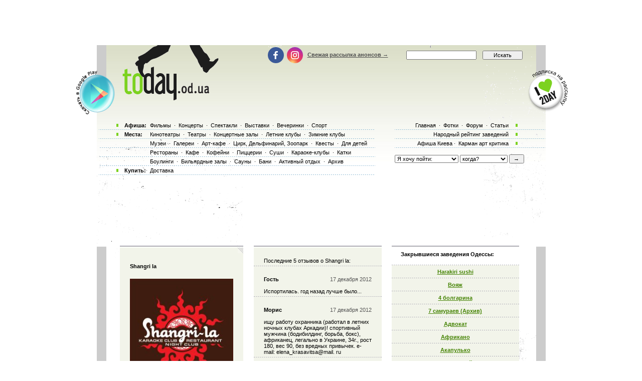

--- FILE ---
content_type: text/html; charset=windows-1251
request_url: http://today.od.ua/Shangri_la/
body_size: 14047
content:

<!--[if IE]><!DOCTYPE HTML PUBLIC "-//W3C//DTD HTML 4.01//EN"
   "http://www.w3.org/TR/html4/strict.dtd"><![endif]-->
<html>
<head>
<title>Shangri la: адрес, телефон, описание, отзывы и фотографии посетителей  Shangri la</title>
<meta name="Description" lang="ru" content="Описание, адрес и телефон  Shangri la. Отзывы, рейтинг и фотографии посетителей. Система напоминаний.">
<meta name="Keywords" lang="ru" content="Shangri la, Shangri la, фотография, отзывы, чем доехать, адрес Shangri la, телефон Shangri la">
<meta http-equiv="Content-Type" content="text/html; charset=utf-8">
<!--<script type="text/javascript" src="//vk.com/js/api/openapi.js?96"></script>-->

<script type="text/javascript">
function preloadpics()
{
  return 1;
}
</script>
<script src="/js/swfobject.js" type="text/javascript"></script>
<link href="/images/skin/green/intlTelInput.css" rel="stylesheet" type="text/css">
<link href="/images/skin/green/style2.css?v=1.001" rel="stylesheet" type="text/css"><link rel="alternate" type="application/rss+xml" title="RSS 2.0" href="/today.xml"/>
<link rel="SHORTCUT ICON" href="/favicon.ico"/>

<!--[if lt IE 7]>
<script src="/js/today-png.js" type="text/javascript">
</script>
<![endif]-->
<!--<script type="text/javascript" src="/js/jquery-1.4.1.min.js"></script>-->

<script type="text/javascript" src="/js/jquery-1.11.3.min.js"></script>
<script src="/js/fancy/jquery.fancybox.pack.js" type="text/javascript"></script>
<script type="text/javascript" src="/js/common.js"></script>
<script type="text/javascript" src="/js/rotate-bnr.js"></script>
<script src="/js/plugins.js" type="text/javascript"></script>
<script src="/js/intlTelInput.min.js" type="text/javascript" charset="utf-8"></script>
<script src="/js/jquery.maskedinput.min.js" type="text/javascript"></script>
<script src="/js/today7.js" type="text/javascript"></script>
<link rel="stylesheet" type="text/css" href="/js/fancy/jquery.fancybox.css" media="all" />


<script type="text/javascript">
	$(".fancybox")
    .fancybox({
        openEffect  : 'none',
        closeEffect : 'none',
        nextEffect  : 'none',
        prevEffect  : 'none',
        padding     : 0,
        autoSize	: false,
        width		: 1280,
        height		: 1024,
        //margin      : [10, 10, 10, 10], // Increase left/right margin
        centerOnScroll : true,
        modal		: false,
        scrolling : 'auto',
		preload   : true
    });
	$(document).ready(function(){
		jQuery("a[rel=gallery-img]").fancybox({
			'transitionIn':'none',
			'transitionOut':'none',
			'titlePosition':'inside',
			'titleFormat': function(title, currentArray, currentIndex, currentOpts) {
				return jQuery("#food_"+currentIndex).html();
			}
		});

        jQuery('.fancyorder').fancybox({
            type:'iframe',
            scrolling:'yes',
            transitionIn:'elastic',
            transitionOut:'elastic',
            onStart: function(){
                console.log(jQuery('.fancybox-iframe').contents().find('img'));
             /*this.width = $('.fancybox-iframe').contents().find('img').css('width');
             this.height = $('.fancybox-iframe').contents().find('img').css('height');*/

             //alert(1);
            },
        'speedIn'       :   600,
        'speedOut'      :   200

        });

	});
</script>
<script type="text/javascript">
var gaJsHost = (("https:" == document.location.protocol) ? "https://ssl." : "http://www.");
document.write(unescape("%3Cscript src='" + gaJsHost + "google-analytics.com/ga.js' type='text/javascript'%3E%3C/script%3E"));
</script>
<script type="text/javascript">
var pageTracker = _gat._getTracker("UA-139448-2");
pageTracker._initData();
pageTracker._trackPageview();
</script>
<script type="text/javascript">
$(document).ready(function(){
		var kol=0;
        jQuery('.close').each(function(){
            jQuery(this).bind('click', function(){
				console.log(1);
				jQuery(this).closest('.papa').hide();

				jQuery.post('/ajax.php',{'hide2':1});
				++kol;
			});
        });
		if (navigator.platform == 'iPad') {
			jQuery('.holder').hide();
			jQuery('.image').show();
		}
		else {
			jQuery('.holder').show();
			jQuery('.image').hide();
		}

 var hasFlash = false;

 try {

   var fo = new ActiveXObject('ShockwaveFlash.ShockwaveFlash');

   if(fo) hasFlash = true;

 }catch(e){

   if(navigator.mimeTypes ["application/x-shockwave-flash"] != undefined) hasFlash = true;

 }

});

function send_close(sender){
    jQuery(sender).closest('.papa').hide();
     jQuery.post('/ajax.php',{'hide':1});

}

</script>
<script>
$(function(){
    jQuery('#rgt').on('click',function(){
		      console.log(1);
			jQuery(this).closest('.banner').hide();
		});
})
</script>


<!-- Global site tag (gtag.js) - Google Ads: 980404150 -->
<script async src="https://www.googletagmanager.com/gtag/js?id=AW-980404150"></script>
<script>
  window.dataLayer = window.dataLayer || [];
  function gtag(){dataLayer.push(arguments);}
  gtag('js', new Date());

  gtag('config', 'AW-980404150');
</script>
<!-- Facebook Pixel Code -->
<script>
  !function(f,b,e,v,n,t,s)
  {if(f.fbq)return;n=f.fbq=function(){n.callMethod?
  n.callMethod.apply(n,arguments):n.queue.push(arguments)};
  if(!f._fbq)f._fbq=n;n.push=n;n.loaded=!0;n.version='2.0';
  n.queue=[];t=b.createElement(e);t.async=!0;
  t.src=v;s=b.getElementsByTagName(e)[0];
  s.parentNode.insertBefore(t,s)}(window, document,'script',
  'https://connect.facebook.net/en_US/fbevents.js');
  fbq('init', '205311286759420');
  fbq('track', 'PageView');
  fbq('track', 'ViewContent');
</script>
<noscript><img height="1" width="1" style="display:none" src="https://www.facebook.com/tr?id=205311286759420&ev=PageView&noscript=1" /></noscript>
<!-- End Facebook Pixel Code -->

</head>

<body onLoad="autoexec(); showTime();" 
      style="background-position:center 80px;"
    >
<!-- <div class="test_button" style="width:10px; height:10px; position:absolute; top:0; right:0;"></div> -->
<!--body onLoad=" autoexec(); showTime();" style="background-position:center 85px;"-->

<!-- ????? ? ????? -->

		<center>
		<table width="895px" cellpadding="0" cellspacing="0">
			<tr>
				<td width="895px" height="63px" align="center" valign="top">
					<div>
						<div class="krut"><script async src="https://pagead2.googlesyndication.com/pagead/js/adsbygoogle.js?client=ca-pub-2647294279068225"
     crossorigin="anonymous"></script>
<!-- ??????? ???? -->
<ins class="adsbygoogle"
     style="display:inline-block;width:728px;height:90px"
     data-ad-client="ca-pub-2647294279068225"
     data-ad-slot="5011451794"></ins>
<script>
     (adsbygoogle = window.adsbygoogle || []).push({});
</script></div>
					</div>
				</td>
			</tr>
		</table>
		</center><!-- .????? ? ?????. -->
<center >
<div class="page-content"  > 
<TABLE width="1005" height=100%>
	<tr>
		<td width=55 valign=top></td>
		<td width=895 style="padding: 0" class="content">
						<!--bigmir)net TOP 100 Part 1-->
			<script type="text/javascript" language="javascript"><!--
			bmN=navigator,bmD=document,bmD.cookie='b=b',i=0,bs=[],bm={v:126748,s:126748,t:6,c:bmD.cookie?1:0,n:Math.round((Math.random()* 1000000)),w:0};
			for(var f=self;f!=f.parent;f=f.parent)bm.w++;
			try{if(bmN.plugins&&bmN.mimeTypes.length&&(x=bmN.plugins['Shockwave Flash']))bm.m=parseInt(x.description.replace(/([a-zA-Z]|s)+/,''));
			else for(var f=3;f<20;f++)if(eval('new ActiveXObject("ShockwaveFlash.ShockwaveFlash.'+f+'")'))bm.m=f}catch(e){;}
			try{bm.y=bmN.javaEnabled()?1:0}catch(e){;}
			try{bmS=screen;bm.v^=bm.d=bmS.colorDepth||bmS.pixelDepth;bm.v^=bm.r=bmS.width}catch(e){;}
			r=bmD.referrer.slice(7);if(r&&r.split('/')[0]!=window.location.host){bm.f=escape(r);bm.v^=r.length}
			bm.v^=window.location.href.length;for(var x in bm) if(/^[vstcnwmydrf]$/.test(x)) bs[i++]=x+bm[x];
			bmD.write('<img src="http://c.bigmir.net/?'+bs.join('&')+'"  width="0" height="0" border="0" alt="bigmir)net TOP 100" title="bigmir)net TOP 100" />');
			//-->
			</script>
			<noscript><img src="http://c.bigmir.net/?v126748&s126748&t6" width="0" height="0" alt="" title="" border="0" /></noscript>
			<!--bigmir)net TOP 100 Part 1-->
			
			<table width="895" height=100% class="t_b" border=0  cellpadding="0" cellspacing="0">
			
				<tr height=265 colspan=4>
					<td> </td>
				</tr>
				<tr>
					<td>
						<div style="padding-top: 15px"><table width="100%" cellpadding="0" cellspacing="0"><tr><td colspan=4><div class="krut"><script async src="https://pagead2.googlesyndication.com/pagead/js/adsbygoogle.js?client=ca-pub-2647294279068225"
     crossorigin="anonymous"></script>
<!-- ??????? ???? -->
<ins class="adsbygoogle"
     style="display:inline-block;width:728px;height:90px"
     data-ad-client="ca-pub-2647294279068225"
     data-ad-slot="5011451794"></ins>
<script>
     (adsbygoogle = window.adsbygoogle || []).push({});
</script></div></td></tr>
<tr height=30 colspan=4><td> </td></tr></table></div> 
					</td>
				</tr>
				<tr>
					<td colspan="4" width="895" height=100% class=t_c>

						<table width=895 height=100% cellpadding=0>
							<tr>
								<td width=19 valign=top bgcolor=#CCCCCC>
									<table width=19 height=>
										<tr>
											<td height= width=19 bgcolor=white></td>
										</tr>
										<tr>
										<td></td>
										</tr>
									</table>
								</td>
								<td width=857 valign=top class="main-content">
									<!-- google_ad_section_start --><script>
var widesize=520;
</script>
<table width="857" border=0 cellpadding="0" cellspacing="0">

    <tr>
	<td width="27">&nbsp;</td>

	<td width=510 valign=top>
     <table cellpadding=0 cellspacing=0>
     <tr>
     <td width="254" valign=top>
 <div id=textcontent style="display:block;"><table cellpadding=0 cellspacing=0 border=0 width=100%><td width=100% height=4><img src=/images/kolonka_line.gif width=100% height=4 alt=''></td></tr><tr><td style='background:#f2f4ea'><div style='width:100%;text-align:right;'><a href=javascript:togglewide()><img src=/images/resize.gif></a></div></td></tr>

 <tr><td class=event_cell2 id=textsize><h1>Shangri la</h1><br><a href=/placephoto/803/ title='Кликните чтобы увеличить Shangri la' border=0><img border=0 src=/places/803_small.jpg alt='Shangri la'></a><br><br></center><a href=/Shangri_la/history class=h1_event_cell style="line-height: 26px">Архив событий</a> (2)<div class="btn-holder">	</div><p></p><b>Адрес</b>: ул. Французский бульвар 54/23 <br><b>Телефоны</b>: (048) 734-25-85<br><b>Время работы:</b> круглосуточно<br><Br> </td></tr><tr><td width=100% height=11><img width=100% height=11 src=/images/line2.gif></td></tr><tr><td></td></tr><tr><td width=100% height=11><img width=100% height=11 src=/images/line2.gif></td></tr></table><table cellpadding=0 cellspacing=0><tr><td height="4"><img src=/images/kolonka_line.gif width=254 height=4 alt=""></td></tr><tr><td class=event_cell>Случайное фото  Shangri la:</td></tr><tr><td><a href=/showphoto/23911/><img src=/galleryfotos/23911-254.jpg></a>
  </td></tr><tr><td class=event_cell><a href=/placefolder/803/>Смотреть все фото сделанные в Shangri la (27)</a>
  </td></tr><tr><td class=event_cell><a href=/postphoto/8218/>Добавить свои фотки сюда</a><br></td></tr></table><br>	<table width=100%>
	<tr><td height="2px"></td></tr>
	<tr><td height="4"><img width="100%" height="4" alt="" src="/images/kolonka_line.gif"></td></tr>
	<tr><td height=5 style="background-color: #F2F4EA"></td></tr>
	<tr><td style="background-color: #F2F4EA; text-align: center">
	<noindex><a href="http://twitter.com/share" class="twitter-share-button" data-count="horizontal">Tweet</a><script type="text/javascript" src="http://platform.twitter.com/widgets.js"></script></noindex>
	<noindex><a href="http://www.facebook.com/sharer.php?u=http://www.today.od.ua/Shangri_la&t=" rel="nofollow" target="_blank"><img src="/images/fb.png" title="Поделиться в Facebook" width="20" height="20"></a></noindex>
	<noindex><a href="http://vkontakte.ru/share.php?url=http://www.today.od.ua/Shangri_la&title=" target="_blank" rel="nofollow"><img src="/images/vk.png" width="20" height="20" title="Поделиться вКонтакте"></a></noindex>
	</td></tr>
	<tr><td height=5 style="background-color: #F2F4EA"></td></tr>
	<tr><td height="4"><img width="100%" height="4" alt="" src="/images/kolonka_line.gif"></td></tr>
	</table><br></div>
 <div id="karkas" style="width:0px;height:0px;"></div></td>
	<td width="21">&nbsp;</td>
	<td width="255" valign=top><table cellpadding=0 cellspacing=0 border=0 width=100%><tr><td height=4><img src=/images/kolonka_line.gif width=100% height=4 alt=''></td></tr><tr><td class=event_cell2>Последние 5 отзывов о Shangri la:</td></tr><tr><td class=event_cell2>
<table width=100% cellpadding=0 cellspacing=0><tr><Td><b>Гость</b></td><td style='color:#555555;text-align:right'>17 декабря 2012</td></tr></table>
<br>Испортилась. год назад лучше было... </td></tr><tr><td class=event_cell2>
<table width=100% cellpadding=0 cellspacing=0><tr><Td><b>Морис</b></td><td style='color:#555555;text-align:right'>17 декабря 2012</td></tr></table>
<br>ищу работу охранника (работал в летних ночных клубах Аркадии)! спортивный мужчина (бодибилдинг, борьба, бокс), африканец, легально в Украине, 34г., рост 180, вес 90, без вредных привычек. e-mail: elena_krasavitsa@mail. ru</td></tr><tr><td class=event_cell2>
<table width=100% cellpadding=0 cellspacing=0><tr><Td><b>Олеся</b></td><td style='color:#555555;text-align:right'>22 декабря 2012</td></tr></table>
<br>Хотелось бы узнать по подробнее о планах данного заведения, на волшебную новогоднюю ночь, чем удивлять планируете гостей?)</td></tr><tr><td class=event_cell2>
<table width=100% cellpadding=0 cellspacing=0><tr><Td><b>777)</b></td><td style='color:#555555;text-align:right'>7 марта 2013</td></tr></table>
<br>спасибо доблесному руководству за "поздравлением с 8 марта" в такой день оставить персонал без денег!!! кто девченок не поздравит у того весь год не встанет! так пусть у них будет настолько потенция на сколько выдала зарплату! даже если сообщение и будет удалено, к тому времени его прочитает уже не один человек. </td></tr><tr><td class=event_cell2>
<table width=100% cellpadding=0 cellspacing=0><tr><Td><b>, </b></td><td style='color:#555555;text-align:right'>16 марта 2013</td></tr></table>
<br>9 из 10 отзывов этого сайта это либо конкуренты либо люди которые ходят в рестораны не для того чтобытам есть а просто засветится человек который ходит в ресторан кушать он просто берет и меняет место если ему не нравится как там кормят Вы почитайте все что пишится тут это люди которыу называют себя восьмерками девятками баты аты шли солдаты никто из них не оставляет своих настоящих имен и телефонов админ. сайта я бы посоветывала перед тем как оставить отзыв провести регистрацию человека с контактными даными тогда это будет правильно и идиотов уменьшится прошу прощения за столь резкое высказывания в адрес тех кто подумал о себе
Анна	16 марта 2013

тел. мой хотела написать но сайт не выдал
</td></tr><tr><td class=event_cell2>Всего <a href=/forum/plc/803 class=h1_event_cell>25 отзывов</a> о Shangri la</td></tr><tr><td width=100% height=11><img width=100% height=11 src=/images/line2.gif></td></tr></table><br><div id=gb997></div>

<script>
	document.getElementById('gb997').innerHTML='<fo'+'rm action=/index.php method=post><table cellpadding=0 cellspacing=0 border=0 width=100%><tr><td height=4><img src=/images/kolonka_line.gif width=100% height=4 alt=""></td></tr><tr><td class=event_cell height=330><input type=hidden name=form value=1><input type=hidden name=action value=place><input type=hidden name=id value=803><input type=hidden name=forum value=><input type=hidden name=day value=20476><input type=hidden name=returl value=""><input type=hidden name=sub1 value=><input type=hidden name=sub2 value=><input type=hidden name=sub3 value=><input type=hidden name=notspam2 value=0 id=notspam2><input type=hidden name=notspam3 value="49114be2123d001f0e9ca6aaa2e92ab3"><table><tr><td width=80 height=35><b>Ваше имя:</b></td><td> <input type=text name=uname id=uname class=sname></td></tr></table><b>Отзыв о Shangri la:<br><textarea name=gbooktext wrap=virtual dir=ltr style="font-family:Tahoma,Arial,sans-serif,helvetica;font-size:11px;height:200px;width:214px"></textarea><br><br>Е-мейл, если хотите получать уведомления об ответах:<br><input type=text name=uemail value="" class=s3><br><br><input type=submit class=s3 value="Отправить"></td></tr><tr><td width=100% height=11><img width=100% height=11 src=/images/line2.gif></td></tr></table></form>';
 	document.getElementById('notspam2').value='1296';
</script><table cellpadding=0 cellspacing=0 border=0 width=100%>
<tr><td class=event_cell>
<form action=/index.php method=post>
<input type=hidden name=form value=1>
<input type=hidden name=action value=place>
<input type=hidden name=id value=803>
<input type=hidden name=forum value=>
<input type=hidden name=day value=20476>
<input type=hidden name=sub1 value=>
<input type=hidden name=sub2 value=>
<input type=hidden name=sub3 value=>
<input type=hidden name=notspam2 value=0 id=notspam3>
<input type=hidden name=wait value=1>

<script>
 document.getElementById('notspam3').value=42;
</script>

Укажите ваш е-мейл, мы сообщим об отзывах когда их кто-то напишет здесь:<br><br><input type=text name=uemail value='' class=s3><br><br><input type=submit class=s3 value='Отправить'>
</td></tr>
<tr><td width=100% height=11><img width=100% height=11 src=/images/line2.gif></td></tr></table></form></td>
	 </tr>
     
 	 </table>
	</td>

	<td width="20">&nbsp;</td>

	<td width="254" valign=top><noindex><table cellpadding=0 cellspacing=0 border=0 width=254><td width=254 height=4><img src=/images/kolonka_line.gif width=254 height=4 alt=''></td></tr><tr><td width=254 height=30 class=event_cell style='background-color:white;'><h2>Закрывшиеся заведения Одессы:</h2></td></tr><tr><td width=254 height=25 class=event_cell style='text-align:center'><a class=h1_event_cell href=/Harakiri/>Harakiri sushi</a><div> </div></td></tr><tr><td width=254 height=25 class=event_cell style='text-align:center'><a class=h1_event_cell href=/Voyage/>Вояж</a><div> </div></td></tr><tr><td width=254 height=25 class=event_cell style='text-align:center'><a class=h1_event_cell href=/4_Bolgarina/>4 болгарина</a><div> </div></td></tr><tr><td width=254 height=25 class=event_cell style='text-align:center'><a class=h1_event_cell href=/7_samuraev/>7 самураев (Архив)</a><div> </div></td></tr><tr><td width=254 height=25 class=event_cell style='text-align:center'><a class=h1_event_cell href=/Advokat/>Адвокат</a><div> </div></td></tr><tr><td width=254 height=25 class=event_cell style='text-align:center'><a class=h1_event_cell href=/Africano/>Африкано</a><div> </div></td></tr><tr><td width=254 height=25 class=event_cell style='text-align:center'><a class=h1_event_cell href=/Akapulko/>Акапулько</a><div> </div></td></tr><tr><td width=254 height=25 class=event_cell style='text-align:center'><a class=h1_event_cell href=/Akvapark_Posejdon/>Аквапарк Посейдон</a><div> </div></td></tr><tr><td width=254 height=25 class=event_cell style='text-align:center'><a class=h1_event_cell href=/Alibi/>Алиби</a><div> </div></td></tr><tr><td width=254 height=25 class=event_cell style='text-align:center'><a class=h1_event_cell href=/Amarcord/>Амаркорд</a><div> </div></td></tr><tr><td width=254 height=25 class=event_cell style='text-align:center'><a class=h1_event_cell href=/Amsterdam/>Амстердам</a><div> </div></td></tr><tr><td width=254 height=25 class=event_cell style='text-align:center'><a class=h1_event_cell href=/Anime/>Аниме</a><div> </div></td></tr><tr><td width=254 height=25 class=event_cell style='text-align:center'><a class=h1_event_cell href=/Antej/>Антей</a><div> </div></td></tr><tr><td width=254 height=25 class=event_cell style='text-align:center'><a class=h1_event_cell href=/Ararat/>АрАрАт</a><div> </div></td></tr><tr><td width=254 height=25 class=event_cell style='text-align:center'><a class=h1_event_cell href=/Arena/>Арена</a><div> </div></td></tr><tr><td width=254 height=25 class=event_cell style='text-align:center'><a class=h1_event_cell href=/Art-kafe_Zolotoj_Dyuk/>Золотой Дюк кафе караоке холл</a><div> </div></td></tr><tr><td width=254 height=25 class=event_cell style='text-align:center'><a class=h1_event_cell href=/Art-salon_Gobelen/>Арт-салон &#34;Гобелен&#34;</a><div> </div></td></tr><tr><td width=254 height=25 class=event_cell style='text-align:center'><a class=h1_event_cell href=/Assol/>Ассоль</a><div> </div></td></tr><tr><td width=254 height=25 class=event_cell style='text-align:center'><a class=h1_event_cell href=/Aura/>Aura</a><div> </div></td></tr><tr><td width=254 height=25 class=event_cell style='text-align:center'><a class=h1_event_cell href=/Bagration/>Багратион</a><div> </div></td></tr><tr><td width=254 height=25 class=event_cell style='text-align:center'><a class=h1_event_cell href=/Biskvit/> Бисквит</a><div> </div></td></tr><tr><td width=254 height=25 class=event_cell style='text-align:center'><a class=h1_event_cell href=/Blood_Club/>Blood Club</a><div> </div></td></tr><tr><td width=254 height=25 class=event_cell style='text-align:center'><a class=h1_event_cell href=/Bounty_Beach_Club/>Bounty Beach Club</a><div> </div></td></tr><tr><td width=254 height=25 class=event_cell style='text-align:center'><a class=h1_event_cell href=/Bylgakov/>Булгаков</a><div> </div></td></tr><tr><td width=254 height=25 class=event_cell style='text-align:center'><a class=h1_event_cell href=/Bylvar/>Бульвар</a><div> </div></td></tr><tr><td width=254 height=25 class=event_cell style='text-align:center'><a class=h1_event_cell href=/CHernomorec/>Черноморец</a><div> </div></td></tr><tr><td width=254 height=25 class=event_cell style='text-align:center'><a class=h1_event_cell href=/Chan_chaya/>Чан Чая</a><div> </div></td></tr><tr><td width=254 height=25 class=event_cell style='text-align:center'><a class=h1_event_cell href=/Chantal/>Шанталь</a><div> </div></td></tr><tr><td width=254 height=25 class=event_cell style='text-align:center'><a class=h1_event_cell href=/Citrus_Kafe/>Цитрус-кафе</a><div> </div></td></tr><tr><td width=254 height=25 class=event_cell style='text-align:center'><a class=h1_event_cell href=/Cocos/>Кокос</a><div> </div></td></tr><tr><td width=254 height=25 class=event_cell style='text-align:center'><a class=h1_event_cell href=/Coffee_and_Sushi/>Кофе & Суши</a><div> </div></td></tr><tr><td width=254 height=25 class=event_cell style='text-align:center'><a class=h1_event_cell href=/Dgaz-kafe_Makondo/>Джаз-кафе Макондо (закрыто)</a><div> </div></td></tr><tr><td width=254 height=25 class=event_cell style='text-align:center'><a class=h1_event_cell href=/Diskoclub_Melodiya/>Диско-клуб &laquo;Мелодия&raquo;</a><div> </div></td></tr><tr><td width=254 height=25 class=event_cell style='text-align:center'><a class=h1_event_cell href=/Dom_Ogorodnikoff/>Дом «Ogorodnikoff»</a><div> </div></td></tr><tr><td width=254 height=25 class=event_cell style='text-align:center'><a class=h1_event_cell href=/Drive_Club/>Drive Club</a><div> </div></td></tr><tr><td width=254 height=25 class=event_cell style='text-align:center'><a class=h1_event_cell href=/E_Moscow/>Ё Moscow </a><div> </div></td></tr><tr><td width=254 height=25 class=event_cell style='text-align:center'><a class=h1_event_cell href=/Elita/>Элита</a><div> </div></td></tr><tr><td width=254 height=25 class=event_cell style='text-align:center'><a class=h1_event_cell href=/Famous/>Famous</a><div> </div></td></tr><tr><td width=254 height=25 class=event_cell style='text-align:center'><a class=h1_event_cell href=/Fat_mozes/>Fat mozes</a><div> </div></td></tr><tr><td width=254 height=25 class=event_cell style='text-align:center'><a class=h1_event_cell href=/Fiji/>Фиджи</a><div> </div></td></tr><tr><td width=254 height=25 class=event_cell style='text-align:center'><a class=h1_event_cell href=/Flamant/>Flamant</a><div> </div></td></tr><tr><td width=254 height=25 class=event_cell style='text-align:center'><a class=h1_event_cell href=/Fresh_Club/>Fresh Club</a><div> </div></td></tr><tr><td width=254 height=25 class=event_cell style='text-align:center'><a class=h1_event_cell href=/Galereja_Triton/>Галерея &#34;Тритон&#34;</a><div> </div></td></tr><tr><td width=254 height=25 class=event_cell style='text-align:center'><a class=h1_event_cell href=/Galereya_Amis/>Галерея &#34;Амис&#34;</a><div> </div></td></tr><tr><td width=254 height=25 class=event_cell style='text-align:center'><a class=h1_event_cell href=/Galereya_Ekaterininskaya/>Галерея &#34;Екатерининская&#34;</a><div> </div></td></tr><tr><td width=254 height=25 class=event_cell style='text-align:center'><a class=h1_event_cell href=/Galereya_Liberti/>Галерея &quot;Либерти&quot;</a><div> </div></td></tr><tr><td width=254 height=25 class=event_cell style='text-align:center'><a class=h1_event_cell href=/Galereya_Tatyany_Ladygenskoj/>Галерея Татьяны Ладыженской</a><div> </div></td></tr><tr><td width=254 height=25 class=event_cell style='text-align:center'><a class=h1_event_cell href=/Galereya_iskusstv_Aleksandrovskij_Park/>Галерея искусств &#34;Александровскій Паркъ&#34;</a><div> </div></td></tr><tr><td width=254 height=25 class=event_cell style='text-align:center'><a class=h1_event_cell href=/Galian/>Галиан</a><div> </div></td></tr><tr><td width=254 height=25 class=event_cell style='text-align:center'><a class=h1_event_cell href=/Gallereya_Arhiglass/>Галерея &#34;Архигласс&#34;</a><div> </div></td></tr><tr><td width=254 height=25 class=event_cell style='text-align:center'><a class=h1_event_cell href=/Gavanna/>Гаванна</a><div> </div></td></tr><tr><td width=254 height=25 class=event_cell style='text-align:center'><a class=h1_event_cell href=/Gay-club_Tema/>Тема</a><div> </div></td></tr><tr><td width=254 height=25 class=event_cell style='text-align:center'><a class=h1_event_cell href=/Gold_Club/>Gold Club</a><div> </div></td></tr><tr><td width=254 height=25 class=event_cell style='text-align:center'><a class=h1_event_cell href=/Gosti/>Гости</a><div> </div></td></tr><tr><td width=254 height=25 class=event_cell style='text-align:center'><a class=h1_event_cell href=/Grand_Cafe/>Grand Cafe</a><div> </div></td></tr><tr><td width=254 height=25 class=event_cell style='text-align:center'><a class=h1_event_cell href=/Grinvich-kafe/>Гринвич-кафе</a><div> </div></td></tr><tr><td width=254 height=25 class=event_cell style='text-align:center'><a class=h1_event_cell href=/Hali_Gali/> Хали-Гали</a><div> </div></td></tr><tr><td width=254 height=25 class=event_cell style='text-align:center'><a class=h1_event_cell href=/Hatka/>Арт галерея «Хатка»</a><div> </div></td></tr><tr><td width=254 height=25 class=event_cell style='text-align:center'><a class=h1_event_cell href=/Headshot/>Headshot</a><div> </div></td></tr><tr><td width=254 height=25 class=event_cell style='text-align:center'><a class=h1_event_cell href=/Hudogestvennaya_galereya_Dekor/>Художественная галерея &#34;Декор&#34;</a><div> </div></td></tr><tr><td width=254 height=25 class=event_cell style='text-align:center'><a class=h1_event_cell href=/Igrolend/>Игроленд</a><div> </div></td></tr><tr><td width=254 height=25 class=event_cell style='text-align:center'><a class=h1_event_cell href=/Jeneve/>Женева</a><div> </div></td></tr><tr><td width=254 height=25 class=event_cell style='text-align:center'><a class=h1_event_cell href=/Kafe_Forsazh/>Кафе «Форсаж»</a><div> </div></td></tr><tr><td width=254 height=25 class=event_cell style='text-align:center'><a class=h1_event_cell href=/Kalyannaya_1/>Кафе-бутик «Кальянная 1»</a><div> </div></td></tr><tr><td width=254 height=25 class=event_cell style='text-align:center'><a class=h1_event_cell href=/Katok_Kulikovo_Pole/>На Куликовом Поле</a><div> </div></td></tr><tr><td width=254 height=25 class=event_cell style='text-align:center'><a class=h1_event_cell href=/Kavatukava/>Каватукава</a><div> </div></td></tr><tr><td width=254 height=25 class=event_cell style='text-align:center'><a class=h1_event_cell href=/Kazino-restoran_Voroncov/>Казино-ресторан &quot;Воронцов&quot;</a><div> </div></td></tr><tr><td width=254 height=25 class=event_cell style='text-align:center'><a class=h1_event_cell href=/Kipyatok_club/>Magic club Кипяток</a><div> </div></td></tr><tr><td width=254 height=25 class=event_cell style='text-align:center'><a class=h1_event_cell href=/KlubNichka/>КлубНiчка</a><div> </div></td></tr><tr><td width=254 height=25 class=event_cell style='text-align:center'><a class=h1_event_cell href=/Koktejl-klub_Mojo/>Коктейль-клуб Mojo</a><div> </div></td></tr><tr><td width=254 height=25 class=event_cell style='text-align:center'><a class=h1_event_cell href=/L-club/>L-club</a><div> </div></td></tr><tr><td width=254 height=25 class=event_cell style='text-align:center'><a class=h1_event_cell href=/La_Veranda/>La Veranda</a><div> </div></td></tr><tr><td width=254 height=25 class=event_cell style='text-align:center'><a class=h1_event_cell href=/Libertado/>Libertado</a><div> </div></td></tr><tr><td width=254 height=25 class=event_cell style='text-align:center'><a class=h1_event_cell href=/Liberty/>Либерти</a><div> </div></td></tr><tr><td width=254 height=25 class=event_cell style='text-align:center'><a class=h1_event_cell href=/Lime_cafe/>Lime cafe</a><div> </div></td></tr><tr><td width=254 height=25 class=event_cell style='text-align:center'><a class=h1_event_cell href=/Love_cafe/>Love Cafe</a><div> </div></td></tr><tr><td width=254 height=25 class=event_cell style='text-align:center'><a class=h1_event_cell href=/Lukoshko/>Лукошко</a><div> </div></td></tr><tr><td width=254 height=25 class=event_cell style='text-align:center'><a class=h1_event_cell href=/Magic_Party_Zone/>Magic Party Zone</a><div> </div></td></tr><tr><td width=254 height=25 class=event_cell style='text-align:center'><a class=h1_event_cell href=/Magnit/>Магнит</a><div> </div></td></tr><tr><td width=254 height=25 class=event_cell style='text-align:center'><a class=h1_event_cell href=/Marat/>Marat</a><div> </div></td></tr><tr><td width=254 height=25 class=event_cell style='text-align:center'><a class=h1_event_cell href=/Marcipan/>Марципан</a><div> </div></td></tr><tr><td width=254 height=25 class=event_cell style='text-align:center'><a class=h1_event_cell href=/Marrakesh/>Марракеш</a><div> </div></td></tr><tr><td width=254 height=25 class=event_cell style='text-align:center'><a class=h1_event_cell href=/Martinika/>Martinika Beach Club</a><div> </div></td></tr><tr><td width=254 height=25 class=event_cell style='text-align:center'><a class=h1_event_cell href=/Masterskaya/>Мастерская</a><div> </div></td></tr><tr><td width=254 height=25 class=event_cell style='text-align:center'><a class=h1_event_cell href=/Mehiko/>Мехико</a><div> </div></td></tr><tr><td width=254 height=25 class=event_cell style='text-align:center'><a class=h1_event_cell href=/Metronom/>Метроном</a><div> </div></td></tr><tr><td width=254 height=25 class=event_cell style='text-align:center'><a class=h1_event_cell href=/Mezhreysovaya_baza_motyakov/>Межрейсовая База Моряков</a><div> </div></td></tr><tr><td width=254 height=25 class=event_cell style='text-align:center'><a class=h1_event_cell href=/Moloko/>Молоко</a><div> </div></td></tr><tr><td width=254 height=25 class=event_cell style='text-align:center'><a class=h1_event_cell href=/Na_Lustdorfskoy/>На Люстдорфской</a><div> </div></td></tr><tr><td width=254 height=25 class=event_cell style='text-align:center'><a class=h1_event_cell href=/Na_Sofievskoy/>На Софиевской</a><div> </div></td></tr><tr><td width=254 height=25 class=event_cell style='text-align:center'><a class=h1_event_cell href=/Oasis_Beach_Club/>OASIS Beach Club</a><div> </div></td></tr><tr><td width=254 height=25 class=event_cell style='text-align:center'><a class=h1_event_cell href=/Odessa/>Одесса</a><div> </div></td></tr><tr><td width=254 height=25 class=event_cell style='text-align:center'><a class=h1_event_cell href=/Odesskij_municipalnyj_teatr_muzyki_YAna_Tabachnika/>Одесский муниципальный театр музыки Яна Табачника</a><div> </div></td></tr><tr><td width=254 height=25 class=event_cell style='text-align:center'><a class=h1_event_cell href=/Old_Fashion/>Олд Фешн</a><div> </div></td></tr><tr><td width=254 height=25 class=event_cell style='text-align:center'><a class=h1_event_cell href=/Osa/>Оса</a><div> </div></td></tr><tr><td width=254 height=25 class=event_cell style='text-align:center'><a class=h1_event_cell href=/Ostrov_Sokrovisch__/>Ресторанно-пляжный комплекс&#8201; &quot;Горпляж'</a><div> </div></td></tr><tr><td width=254 height=25 class=event_cell style='text-align:center'><a class=h1_event_cell href=/Pago/>Паго</a><div> </div></td></tr><tr><td width=254 height=25 class=event_cell style='text-align:center'><a class=h1_event_cell href=/Pan-picca/>Пан-пицца на Екатериниской</a><div> </div></td></tr><tr><td width=254 height=25 class=event_cell style='text-align:center'><a class=h1_event_cell href=/PanAsia/>PanAsia</a><div> </div></td></tr><tr><td width=254 height=25 class=event_cell style='text-align:center'><a class=h1_event_cell href=/Papa_Kosta/>Папа-Коста</a><div> </div></td></tr><tr><td width=254 height=25 class=event_cell style='text-align:center'><a class=h1_event_cell href=/Platforma/>Платформа 9 и 3 четверти </a><div> </div></td></tr><tr><td width=254 height=25 class=event_cell style='text-align:center'><a class=h1_event_cell href=/Plavuchaya_gostinica_SHevchenko/>Плавучая гостиница &#34;Шевченко&#34;</a><div> </div></td></tr><tr><td width=254 height=25 class=event_cell style='text-align:center'><a class=h1_event_cell href=/Plyaski/>Пляски</a><div> </div></td></tr><tr><td width=254 height=25 class=event_cell style='text-align:center'><a class=h1_event_cell href=/Pulchinella/>Пульчинелла</a><div> </div></td></tr><tr><td width=254 height=25 class=event_cell style='text-align:center'><a class=h1_event_cell href=/Pulcinella_old/>Pulcinella</a><div> </div></td></tr><tr><td width=254 height=25 class=event_cell style='text-align:center'><a class=h1_event_cell href=/Ra/>Ра</a><div> </div></td></tr><tr><td width=254 height=25 class=event_cell style='text-align:center'><a class=h1_event_cell href=/Radiola_od_ua/>Интернет-радио RADIOLA.OD.UA</a><div> </div></td></tr><tr><td width=254 height=25 class=event_cell style='text-align:center'><a class=h1_event_cell href=/Restoran_Hutorok/>Ресторан &#34;Хуторок&#34;</a><div> </div></td></tr><tr><td width=254 height=25 class=event_cell style='text-align:center'><a class=h1_event_cell href=/Rio/>Рио</a><div> </div></td></tr><tr><td width=254 height=25 class=event_cell style='text-align:center'><a class=h1_event_cell href=/RnB_club_Meteo/>R'n'B club Meteo</a><div> </div></td></tr><tr><td width=254 height=25 class=event_cell style='text-align:center'><a class=h1_event_cell href=/SHalimar/>Шалимар</a><div> </div></td></tr><tr><td width=254 height=25 class=event_cell style='text-align:center'><a class=h1_event_cell href=/SHeremetevo/>Шереметьево</a><div> </div></td></tr><tr><td width=254 height=25 class=event_cell style='text-align:center'><a class=h1_event_cell href=/Saleri-san/>Сальери-Сан</a><div> </div></td></tr><tr><td width=254 height=25 class=event_cell style='text-align:center'><a class=h1_event_cell href=/Sanatorij_Moldova_Odessa/>Санаторий &#34;Молдова&#34;, Одесса</a><div> </div></td></tr><tr><td width=254 height=25 class=event_cell style='text-align:center'><a class=h1_event_cell href=/Sebon/>Се Бон</a><div> </div></td></tr><tr><td width=254 height=25 class=event_cell style='text-align:center'><a class=h1_event_cell href=/Secret_club/>Secret club</a><div> </div></td></tr><tr><td width=254 height=25 class=event_cell style='text-align:center'><a class=h1_event_cell href=/Shale/>Шалье</a><div> </div></td></tr><tr><td width=254 height=25 class=event_cell style='text-align:center'><a class=h1_event_cell href=/Sigurd_hall/>Клубный дом &#34;Сигурд Холла&#34;</a><div> </div></td></tr><tr><td width=254 height=25 class=event_cell style='text-align:center'><a class=h1_event_cell href=/Silver/>SIlver</a><div> </div></td></tr><tr><td width=254 height=25 class=event_cell style='text-align:center'><a class=h1_event_cell href=/Siti_25/>Сити-25</a><div> </div></td></tr><tr><td width=254 height=25 class=event_cell style='text-align:center'><a class=h1_event_cell href=/Stereo/>Стерео</a><div> </div></td></tr><tr><td width=254 height=25 class=event_cell style='text-align:center'><a class=h1_event_cell href=/Stereo_23/>Stereo 23</a><div> </div></td></tr><tr><td width=254 height=25 class=event_cell style='text-align:center'><a class=h1_event_cell href=/Taboo/>Taboo</a><div> </div></td></tr><tr><td width=254 height=25 class=event_cell style='text-align:center'><a class=h1_event_cell href=/Tanuki/>Тануки</a><div> </div></td></tr><tr><td width=254 height=25 class=event_cell style='text-align:center'><a class=h1_event_cell href=/Tonys-Centr_Krilya/>Тонус-Центр Крылья</a><div> </div></td></tr><tr><td width=254 height=25 class=event_cell style='text-align:center'><a class=h1_event_cell href=/Tropikana/>Tropicano</a><div> </div></td></tr><tr><td width=254 height=25 class=event_cell style='text-align:center'><a class=h1_event_cell href=/Ultra_Dance_Club/>Ultra Dance Club</a><div> </div></td></tr><tr><td width=254 height=25 class=event_cell style='text-align:center'><a class=h1_event_cell href=/Utochkin/>Jazz cafe &quot;Уточкин&quot;</a><div> </div></td></tr><tr><td width=254 height=25 class=event_cell style='text-align:center'><a class=h1_event_cell href=/Visavis/>Vis-A-Vis</a><div> </div></td></tr><tr><td width=254 height=25 class=event_cell style='text-align:center'><a class=h1_event_cell href=/Voila/>Voila</a><div> </div></td></tr><tr><td width=254 height=25 class=event_cell style='text-align:center'><a class=h1_event_cell href=/Wok_n_roll/>Wok'n'roll</a><div> </div></td></tr><tr><td width=254 height=25 class=event_cell style='text-align:center'><a class=h1_event_cell href=/Woo/>Woo</a><div> </div></td></tr><tr><td width=254 height=25 class=event_cell style='text-align:center'><a class=h1_event_cell href=/Yakitoriya/>Якитория</a><div> </div></td></tr><tr><td width=254 height=25 class=event_cell style='text-align:center'><a class=h1_event_cell href=/Yugny/>г. Южный</a><div> </div></td></tr><tr><td width=254 height=25 class=event_cell style='text-align:center'><a class=h1_event_cell href=/Zateryaniy_mir/>ФК «Затерянный мир»</a><div> </div></td></tr><tr><td width=254 height=25 class=event_cell style='text-align:center'><a class=h1_event_cell href=/Zoloto_Karaoke/>Karaoke Hall «Zoloto»</a><div> </div></td></tr><tr><td width=254 height=25 class=event_cell style='text-align:center'><a class=h1_event_cell href=/cocollata/>Кафе Cocolata</a><div> </div></td></tr><tr><td width=254 height=25 class=event_cell style='text-align:center'><a class=h1_event_cell href=/galereya_Gapchinska/>Галерея счастья &#34;GAPCHINSKA&#34;</a><div> </div></td></tr><tr><td width=254 height=25 class=event_cell style='text-align:center'><a class=h1_event_cell href=/graf/>Графъ</a><div> </div></td></tr><tr><td width=254 height=25 class=event_cell style='text-align:center'><a class=h1_event_cell href=/japonahata/>ЯпонаХата</a><div> </div></td></tr><tr><td width=254 height=25 class=event_cell style='text-align:center'><a class=h1_event_cell href=/norma/>Галерея &quot;Норма&quot;</a><div> </div></td></tr><tr><td width=254 height=25 class=event_cell style='text-align:center'><a class=h1_event_cell href=/paparazzi/>Папарацци</a><div> </div></td></tr><tr><td width=254 height=25 class=event_cell style='text-align:center'><a class=h1_event_cell href=/paradise/>RАЙ</a><div> </div></td></tr><tr><td width=254 height=25 class=event_cell style='text-align:center'><a class=h1_event_cell href=/plaza_beach_club/>Plaza beach club</a><div> </div></td></tr><tr><td width=254 height=25 class=event_cell style='text-align:center'><a class=h1_event_cell href=/restoran_Don_kihot/>Ресторан &quot;Дон Кихот&quot;</a><div> </div></td></tr><tr><td width=254 height=25 class=event_cell style='text-align:center'><a class=h1_event_cell href=/shd/>Клуб 69</a><div> </div></td></tr><tr><td width=254 height=25 class=vip><strong></strong</td></tr><tr><td width=254 height=25 class=vip><strong></strong</td></tr><tr><td width="254" height="11"><img width=254 height=11 src=/images/line2.gif></td></tr><tr><td width=254 height=25 class=event_cell style='background-color:white;'>
  <a class=h1_event_cell href=/places/gallery/>Галереи</a></td></tr><tr><td width=254 height=25 class=event_cell style='background-color:white;'>
  <a class=h1_event_cell href=/places/artcafe/>Арт-кафе</a></td></tr><tr><td width=254 height=25 class=event_cell style='background-color:white;'>
  <a class=h1_event_cell href=/places/activnii-otdih/>Активный отдых</a></td></tr><tr><td width=254 height=25 class=event_cell style='background-color:white;'>
  <a class=h1_event_cell href=/places/winterclub/>Зимние клубы</a></td></tr><tr><td width=254 height=25 class=event_cell style='background-color:white;'>
  <a class=h1_event_cell href=/places/restoraunt/>Рестораны</a></td></tr><tr><td width=254 height=25 class=event_cell style='background-color:white;'>
  <a class=h1_event_cell href=/places/karaoke/>Караоке</a></td></tr><tr><td width=254 height=25 class=event_cell style='background-color:white;'>
  <a class=h1_event_cell href=/places/cafe/>Кафе</a></td></tr><tr><td width=254 height=25 class=event_cell style='background-color:white;'>
  <a class=h1_event_cell href=/places/quest/>Квесты</a></td></tr><tr><td width=254 height=25 class=event_cell style='background-color:white;'>
  <a class=h1_event_cell href=/places/cinema/>Кинотеатры</a></td></tr><tr><td width=254 height=25 class=event_cell style='background-color:white;'>
  <a class=h1_event_cell href=/places/hall/>Концертные залы</a></td></tr><tr><td width=254 height=25 class=event_cell style='background-color:white;'>
  <a class=h1_event_cell href=/places/kofejni/>Кофейни</a></td></tr><tr><td width=254 height=25 class=event_cell style='background-color:white;'>
  <a class=h1_event_cell href=/places/summerclub/>Летние клубы</a></td></tr><tr><td width=254 height=25 class=event_cell style='background-color:white;'>
  <a class=h1_event_cell href=/places/pizza/>Пиццерии</a></td></tr><tr><td width=254 height=25 class=event_cell style='background-color:white;'>
  <a class=h1_event_cell href=/places/museum/>Музеи</a></td></tr><tr><td width=254 height=25 class=event_cell style='background-color:white;'>
  <a class=h1_event_cell href=/places/sushi/>Суши-бары</a></td></tr><tr><td width=254 height=25 class=event_cell style='background-color:white;'>
  <a class=h1_event_cell href=/places/vtc-tc-trc/>Торговый центр</a></td></tr><tr><td width=254 height=25 class=event_cell style='background-color:white;'>
  <a class=h1_event_cell href=/places/Teatralnie_kassi/>Театральные кассы</a></td></tr><tr><td width=254 height=25 class=event_cell style='background-color:white;'>
  <a class=h1_event_cell href=/places/theatre/>Театры</a></td></tr><tr><td width=254 height=25 class=event_cell style='background-color:white;'>
  <a class=h1_event_cell href=/places/dlya_detei/>Для детей</a></td></tr><tr><td width=254 height=25 class=event_cell style='background-color:white;'>
  <a class=h1_event_cell href=/places/kids/>Цирк, дельфинарий, зоопарк, спорт</a></td></tr><tr><td width="254" height="11"><img width=254 height=11 src=/images/line2.gif></td></tr></td></tr></table></noindex></td>

	<td width="26" >&nbsp;</td>
	</tr>
	</table><!-- google_ad_section_end --><!--0.070255994796753-->										<table width=850 height=8><tr><td> </td></tr></table>
								 </td>
								 <td width=19 valign=top bgcolor=#CCCCCC>
									<table width=19 height= cellpadding=0 cellspacing=0>
										<tr>
											<td height= width=19 bgcolor=white> </td>
										</tr>
									</table>
								 </td>
							</tr>
						</table>
					</td>
				</tr>
				<tr class="footer-block">
					<td colspan="4">
						<div class="footer-table">
							<noindex>
	<div class="footer-menu">
		<div class="footer-columns">
			<div class="footer-column column1">
				<div class="footer-title"><a href="/" class="footer-logo">today.od.ua</a></div>
				<div class="other-sites">
					Найти нас в другом городе
					<div class="other-sites-select">
						<a href="#" class="other-sites-toggle">Одесса</a>
						<ul class="other-sites-list">
							<li class="other-sites-item"><a href="http://today.kiev.ua/">Киев</a></li>
						</ul>
					</div>
				</div>
				<a href="https://webworkshop.net/psd-to-html5-css3/" target="_blank">PSD to HTML Conversion</a>
			</div>
			<div class="footer-column">
				<div class="footer-title">Информация</div>
				<ul class="footer-links">
					<li class="footer-links-item"><a href="/">Для организаторов</a></li>
					<li class="footer-links-item"><a href="/">Пользовательское соглашение</a></li>
					<li class="footer-links-item"><a href="/partners">Наши партнеры</a></li>
					<li class="footer-links-item"><a href="/logo">Наш логотип</a></li>
				</ul>
			</div>
			<div class="footer-column">
				<div class="footer-title">Сервисы</div>
				<ul class="footer-links">
					<li class="footer-links-item"><a href="/sendaction/">Добавить анонс</a></li>
					<li class="footer-links-item"><a href="/sendplace/">Добавить заведение</a></li>
					<li class="footer-links-item"><a href="/order/">Покупка билетов</a></li>
					<li class="footer-links-item"><a href="/adplace/">Дополнительно для заведений</a></li>
				</ul>
			</div>
			<div class="footer-column">
				<div class="footer-title">О сайте</div>
				<ul class="footer-links">
					<li class="footer-links-item"><a href="/">Главная страница</a></li>
					<li class="footer-links-item"><a href="/rekl">Реклама на сайте</a></li>
					<li class="footer-links-item"><a href="/Kniga_Galob">Книга жалоб</a></li>
				</ul>
			</div>
		</div>
	</div>

	<div class="footer-bottom">
		<div class="footer-bottom-cell cell1">
				<ul class="footer-socials socials">
					<li class="socials-item"><a class="socials-link fb-link" onclick="return !window.open(this.href)" href="https://www.facebook.com/todayodua/"> </a></li> 
					<li class="socials-item"><a class="socials-link inst-link" onclick="return !window.open(this.href)" href="https://www.instagram.com/instodayodua/"> </a></li>
				</ul>
		</div>
		<div class="footer-bottom-cell">
			<div class="apps">
				<a href="https://play.google.com/store/apps/details?id=com.kvest.odessatoday&hl=ru" target="_blanc" class="apps-button google-play-button"></a>
				<a href="#" class="apps-button app-store-button" style="display: none;"></a>
			</div>
		</div>
		<div class="footer-bottom-cell cell3">
			<a href="mailto:tomorrow@today.od.ua" class="footer-mail">tomorrow@today.od.ua</a>
		</div>
	</div>
	<script>
        (function(w,d,u){
                var s=d.createElement('script');s.async=true;s.src=u+'?'+(Date.now()/60000|0);
                var h=d.getElementsByTagName('script')[0];h.parentNode.insertBefore(s,h);
        })(window,document,'https://cdn.bitrix24.ua/b2543295/crm/site_button/loader_2_xpuff4.js');
</script>

</noindex><br>
						</div>
					</td>
				</tr>
			</table>
		</td>
		<td width=55 valign=top> </td>
	</tr>
</table>


<div style='position:absolute;top:0px;bottom:0px;left:0px;width:100%;z-index:5;height:245'>
<table width=1005 cellpadding=0 cellspacing=0 height=245>
<tr>
	<td width=55 valign=top></td>
	<td width=895 valign=top>
		<table width=895 cellpadding=0 cellspacing=0>
	    <tr>
	    	<TD width=44 height="111" align=left valign=top></TD>
	    	<TD width=274 height=111 valign=top><a class=nyLogo title='Афиша Одессы' href=/><img border=0 src="/images/t.gif" alt="Афиша Одессы" width=192 height=109></a></TD>
	    	<TD width=530 height=150 colspan=2 valign=top align=right>
	    		<form action=/index.php method=get style='display:inline;'>
						<TABle>
							<tr>
								<td width=274 valign=middle align=left style="height: 34px; padding-top: 8px;">
									<ul class="header-socials socials">
										<li class="socials-item"><a class="socials-link fb-link" onclick="return !window.open(this.href)" href="https://www.facebook.com/todayodua/"> </a></li><!-- 
										--><li class="socials-item"><a class="socials-link inst-link" onclick="return !window.open(this.href)" href="https://www.instagram.com/instodayodua/"> </a></li>
									</ul>
									<!--login-->
									<a href=/subscribe>Свежая рассылка анонсов &#8594;</a> 								<!--endlogin--> 
								</td>
								<td width=150 valign=middle height=27 style="padding-top: 8px;"><input style='width:140px;' type=search name=searchstr class=s5>&nbsp; </td>
								<td width=83 valign=middle style="padding-top: 8px;"><input class=s55 type=submit value=Искать></td>
							</tr> 	
							<tr>
								<td height=81 colspan=4 align=right valign=top style='padding-top:10px;'></td>
							</tr>
	 					</TABle>
					</form>  
	    	</TD>
	    	<TD width=45></TD>
	    </tr>
	    <tr>
		    <td colspan=5 valign=top>
					<table>
						<tr>
							<td valign=top width=568>
								<table style="position:relative">
									<tr>
										<td width=100% height="18" class="link_text2 pbot">	
											<table>
												<tr>
													<td style='font-weight:bold;width:46px;'>Афиша:</td>
													<td>
													<a href=/kino/ class=top_link title='репертуар кинотеатров Одессы'>Фильмы</a> &middot;
													<a href=/koncerty/ class=top_link title='Концерты в Одессе'>Концерты</a> &middot;
													<a href=/spektakly/ class=top_link title='спектакли театров Одессы'>Спектакли</a> &middot;
													<a href=/vystavki/ class=top_link title='Выставки в Одессе'>Выставки</a> &middot;
													<a href=/vecherinki/ class=top_link title='Вечеринки Одессы'>Вечеринки</a> &middot;
													<!--<a href=/festival/ class=top_link title='Фестивали Одессы'>Фестивали</a> &middot;-->
													<a href=/sport/ class=top_link title='Афиша спорта г. Одесса'>Спорт</a>													</td>
												</tr>
											</table>
										</td>
									</tr>
		        			<tr>
		        				<td class="link_text2">	
											<table>
												<tr>
													<td style='font-weight:bold;width:46px;'>Места:</td>
													<td>
													<a href=/places/cinema/ class=top_link title='Кинотеатры Одессы'>Кинотеатры</a> &middot;
													<a href=/places/theatre/ class=top_link title='Театры Одессы'>Театры</a> &middot;
													<a href=/places/hall/ class=top_link title=''>Концертные залы</a> &middot;
													<a href=/places/summerclub/ class=top_link title='Ночные клубы Одессы у моря'>Летние клубы</a> &middot;
													<a href=/places/winterclub/ class=top_link title='Зимние ночные клубы Одессы'>Зимние клубы</a> 
													</td>
												</tr>
											</table>
										</td>
									</tr>
									<tr>
										<td class="link_text4">
											<table>
												<tr>
													<td style='width:46px;'></td>
													<td>
													<a href=/places/museum/ class=top_link title='Музеи Одессы'>Музеи</a> &middot;
													<a href=/places/gallery/ class=top_link title='Галереи Одессы'>Галереи</a> &middot;
													<a href=/places/artcafe/ class=top_link title='Арт-кафе Одессы'>Арт-кафе</a> &middot;
													<a href=/places/kids/ class=top_link title='Одесский цирк и дельфинарий Немо'>Цирк, Дельфинарий, Зоопарк</a> &middot;
													<a href=/places/quest/ class=top_link title='Квесты в Одессе'>Квесты</a> &middot;
													<span style="display: inline-block; margin-right: -20px;"><a href=/places/dlya_detei/ class=top_link title='Для детей в Одессе'>Для детей</a></span>
													</td>
												</tr>
											</table> 
										</td>
									</tr>
									<tr>
										<td class="link_text4">
											<table>
												<tr>
													<td style='width:46px;'></td>
													<td>	
													<a href=/places/restoraunt/ class=top_link title='Рестораны Одессы'>Рестораны</a> &middot;
													<a href=/places/cafe/ class=top_link title='Одесские кафе'>Кафе</a> &middot;
													<a href=/places/kofejni/ class=top_link title='Одесские кофейни'>Кофейни</a> &middot;
													<a href=/places/pizza/ class=top_link title='Одесские пиццерии'>Пиццерии</a> &middot;
													<a href=/places/sushi/ class=top_link title='Одесские суши-бары и суши-рестораны'>Суши</a> &middot;
													<a href=/places/karaoke/ class=top_link title='Одесские караоке-клубы'>Караоке-клубы</a> &middot;
													<a href=/places/katki/ class=top_link title='Ледовые катки в Одессе'>Катки</a> 
													</td>
												</tr>
											</table> 
										</td>
									</tr>
									<tr>
										<td class="link_text4">    
											<table>
												<tr>
													<td style='width:46px;'></td>
													<td>
													<a href=/places/bouling/ class=top_link title='Боулинги Одессы'>Боулинги</a> &middot;
													<a href=/places/billiard/ class=top_link title='Бильярдные залы Одессы'>Бильярдные залы</a> &middot;
													<a href=/places/sauni/ class=top_link title='Сауны Одессы'>Сауны</a> &middot;
													<a href=/places/bani/ class=top_link title='Одесские бани'>Бани</a> &middot;
													<a href=/places/activnii-otdih/ class=top_link title='Активный отдых в Одессе'>Активный отдых</a> &middot;
													<a href=/places/archive/ class=top_link title='Закрывшиеся одесские заведения'>Архив</a> 
													</td>
												</tr>
											</table> 
										</td>
									</tr>	
									<tr>
										<td class="link_text2 pbot">
											<table>
												<tr>
													<td style='font-weight:bold;width:46px;'>Купить:</td>
													<td>
													<a href=/places/dostavka class=top_link title='Доставка по Одессе'>Доставка</a> 
													 </span>
													</td>
												</tr>
											</table>
										</td>
									</tr>
								</table>
							</td>
							<td style='padding-left:20px;vertical-align:top;'>
								<table>
									<tr>
										<td class="link_text3">
											<a href=/ class=top_link title='Афиша Одессы'>Главная</a> &middot;
											<a href=/photos/ class=top_link title='Фотографии Одессы и фото вечеринок'>Фотки</a> &middot;
											<a href=/forum/ class=top_link title='Форум Одессы'>Форум</a> &middot;
											<a href=/allreviews/ class=top_link title='Афиша и рецензии Одессы'>Статьи</a>										</td>
									</tr>
									<tr>
										<td class="link_text3">
										<a href=/ratings/ class=top_link title='Рейтинг развлечений Одессы'>Народный рейтинг заведений</a></td>
									</tr>
														
									<tr>
										<td class="link_text3">
											<!--?  toplink("redirect.php?url=http://reklama-holding.com.ua/about_holding/news/29/","Народное Признание",-1001,'Народное Признание'); ?>&middot;-->
										 	<a title="Афиша Киева" class="top_link" href="http://today.kiev.ua" target="_blank">Афиша Киева</a>&middot;
										 	<a href=/kritik/ class=top_link title='Статьи Уты Кильтер'>Карман арт критика</a>										</td>
									</tr>
									<tr>
										<td>
											<br/>
											<form action=/index.php method=get style='margin:0;'>
<table cellpadding=0 cellspacing=0><tr>
<td>
<select name=where class=s style='width:127px'>
<option value=-1>Я хочу пойти:</option>
<option value=-2></option>
<option value=1>в кино</option>
<option value=2>в театр</option>
<option value=6>на вечеринку в клуб</option>
<option value=3>на концерт</option>
<option value=7>на выставку</option>
<option value=9>в цирк или дельфинарий</option>
<option value=5>на стадион</option>
<option value=10>в музей</option>
<option value=11>в ресторан</option>
<option value=16>на семинары, тренинги</option>
</select>&nbsp;</td>

<td>
<select name=when class=s2 style='width:95px;'>
<option value=0>когда?</option>
<option value=0></option>
<option value=0>сегодня</option>
<option value=1>завтра</option>
<option value=2>25 января, воскресенье</option>
<option value=3>26 января, понедельник</option>
<option value=4>27 января, вторник</option>
<option value=5>28 января, среда</option>
<option value=6>29 января, четверг</option>
</select>&nbsp;</td>
<td>
<input type=submit value='&rarr;' class=s5
 style='width:30px;'>
</td></tr>
</table>
</form><br/>
										</td>
									</tr>
								</table>
							</td>
						</tr>
					</table>
		    </td>
	    </tr>
			<script> var nocal=1; </script>     
		</table>
	</td>
</tr>
</table>
</div>


 <div style='position: absolute; left:50%; z-index:112; width:83px; top:50px; height:83px; margin-left:410px;' class='head-circle'><a href="/redirect.php?url=http://today.od.ua/subscribe/" border="0" target="_blank">
						<img alt="Еженедельная рассылка анонсов" src="/banners/39.png" width="80" height="83" border="0">
					</a>
<!--[if lt IE 7]>
<script language="JavaScript">
correctPNG();
</script>
<![endif]--></div>


 <div style='position: absolute; left:0px; z-index:112; width:83px; top:50px; height:83px; margin-left:10px;' class='head-circle'><a href="/redirect.php?url=http://play.google.com/store/apps/details?id=com.kvest.odessatoday" border="0" target="_blank">
						<img alt="" src="/banners/478-3.png" width="90" height="90" border="0">
					</a>
<!--[if lt IE 7]>
<script language="JavaScript">
correctPNG();
</script>
<![endif]--></div>

<div id='popupdiv' style='display:none;position:absolute;z-index:10000;'></div>
<!--[if lte IE 6]><script type="text/javascript" src="http://ie6.od.ua/ie6fuck.js"></script><![endif]--> <!--
<i1mg src=http://misto.odessa.ua/opros/tak.php?id=223&gol=2 width=1 height=1>
<div style='z-index:1050; position: absolute; top:315px; height:80px; width:100%; left:0;'>
</div>
<center><a href=http://today.od.ua/redirect.php?url=http://www.fxclub.org/filials_odessa_reg/?from=ukr65><img src=/images/t.gif width=895 height=80></a>
</div>
-->
<div style="display:none">
	<div id="popup" >
		<div class="popup-content">
			<div class="namber">
				<label>??? ?????????? ???????</label>
				<input class="tel" id="phone_number" type="text" />
			</div>
			<div class="input-holder">
				<input class="sub" type="submit" id="order_send" value="??" />
				<input class="btn close_box" type="button" value="??????" />
			</div>
		</div>
	</div>
</div>
<script>
$(document).ready(function(){
	var ww = window.innerWidth || document.documentElement.clientWidth || document.body.clientWidth;
	if(ww > 1300){jQuery(".banner_right").show();}else{jQuery(".banner_right").hide();}
	if(ww > 1300){jQuery(".banner_left").show();}else{jQuery(".banner_left").hide();}
	if (ww < 1420){
		jQuery(".banner_right").css({"left": "inherit", "right": "5px"});
		jQuery(".banner_left").css({"right": "inherit", "left": "5px"});
	}else{
		jQuery(".banner_right").css({"left": (ww+1000)/2, "right":"inherit"});
		jQuery(".banner_left").css({"right": (ww+1000)/2, "left":"inherit"});
	}
	if(ww >= 1280){jQuery(".bnr-2").css("display", "block")}
	if(ww >= 1280){jQuery(".bnr-1").css("display", "block")}
});
var hasFlash = false;
try
{
	var fo = new ActiveXObject('ShockwaveFlash.ShockwaveFlash');
	if(fo) hasFlash = true;
}catch(e){
	if(navigator.mimeTypes ["application/x-shockwave-flash"] != undefined) hasFlash = true;
}
$(window).resize(function(){
	var ww = window.innerWidth || document.documentElement.clientWidth || document.body.clientWidth;
            console.log(ww);
	if(ww > 1300){$(".banner_right").show();}else{$(".banner_right").hide();}
	if(ww > 1300){$(".banner_left").show();}else{$(".banner_left").hide();}
	if (ww < 1420){
		$(".banner_right").css({"left": "inherit", "right": "5px"});
		$(".banner_left").css({"right": "inherit", "left": "5px"});
	}else{
		$(".banner_right").css({"left": (ww+1000)/2, "right":"inherit"});
		$(".banner_left").css({"right": (ww+1000)/2, "left":"inherit"});
	}
	if(ww >= 1280){$(".bnr-2").css("display", "block")}
	if(ww >= 1280){$(".bnr-1").css("display", "block")}
});</script>
<div class="banner_left papa" style="position: fixed; left: inherit; right: 1460px; top: 210px;">
	<div class="image">
	</div>
	<div class="holder">
			</div>
</div>
<div class="banner_right papa" style="position: fixed; right: inherit; left: 1460px; top: 210px;">
	<div class="image">
	</div>
	<div class="holder">
			</div>
</div>
<div id="banner-clean"></div>
</body>

</html><!--0.0015430450439453-->

--- FILE ---
content_type: text/html; charset=utf-8
request_url: https://www.google.com/recaptcha/api2/aframe
body_size: 164
content:
<!DOCTYPE HTML><html><head><meta http-equiv="content-type" content="text/html; charset=UTF-8"></head><body><script nonce="hO17EqnIv8da5XpDnScn8w">/** Anti-fraud and anti-abuse applications only. See google.com/recaptcha */ try{var clients={'sodar':'https://pagead2.googlesyndication.com/pagead/sodar?'};window.addEventListener("message",function(a){try{if(a.source===window.parent){var b=JSON.parse(a.data);var c=clients[b['id']];if(c){var d=document.createElement('img');d.src=c+b['params']+'&rc='+(localStorage.getItem("rc::a")?sessionStorage.getItem("rc::b"):"");window.document.body.appendChild(d);sessionStorage.setItem("rc::e",parseInt(sessionStorage.getItem("rc::e")||0)+1);localStorage.setItem("rc::h",'1769144684391');}}}catch(b){}});window.parent.postMessage("_grecaptcha_ready", "*");}catch(b){}</script></body></html>